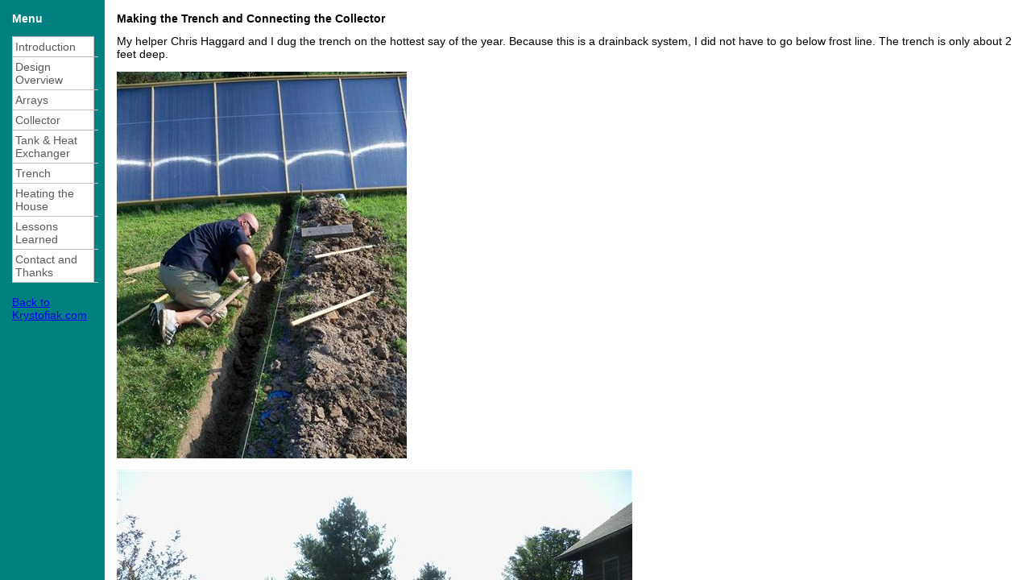

--- FILE ---
content_type: text/html
request_url: https://krystofiak.com/solar/trench.html
body_size: 2851
content:
<!--Force IE6 into quirks mode with this comment tag-->
<!DOCTYPE html PUBLIC "-//W3C//DTD XHTML 1.0 Transitional//EN"
"http://www.w3.org/TR/xhtml1/DTD/xhtml1-transitional.dtd">
<html xmlns="http://www.w3.org/1999/xhtml" lang="en" xml:lang="en">
<head>
<meta http-equiv="Content-Type" content="text/html; charset=iso-8859-1" />
<title>Solar Hot Water System</title>
<link rel="stylesheet" href="solar.css?v=7" type="text/css">
<meta name="viewport" content="width=device-width, initial-scale=1">
</head>

<body>

<div id="framecontent">
	<div class="innertube">

	<b>Menu</b><p/>
	<div class="wireframemenu">
		<ul>
			<li><a href="intro.html">Introduction</a></li>
			<li><a href="design.html">Design Overview</a></li>
			<li><a href="arrays.html">Arrays</a></li>
			<li><a href="collector.html">Collector</a></li>
			<li><a href="tank-heat exchanger.html">Tank & Heat Exchanger</a></li>
			<li><a href="trench.html">Trench</a></li>
			<li><a href="heating the house.html">Heating the House</a></li>
			<li><a href="problems.html">Lessons Learned</a></li>
			<li><a href="contact.html">Contact and Thanks</a></li>
		</ul>
	</div>
	<span style="color: white"><br/>
	<a href="../index.html">Back to Krystofiak.com</a></span>

	</div>
</div>


<div id="maincontent">
	<div class="innertube">

	<h2>Making the Trench and Connecting the Collector</h2>
	My helper Chris Haggard and I dug the trench on the hottest say of the year. Because this is a drainback system, I did not have to go below frost line. The trench is only about 2 feet deep.<p/>
	<img src="solarImages\trench.jpg"><p/>
	<img src="solarImages\trench2.jpg"><p/>
	Here's the trench, with a layer of gravel at the bottom, where it reaches the collector.The pipes are ready for connection:<p/>
	<img src="solarImages\trench behind.jpg"><p/>
	Once again I slightly adapted one of Gary Reysa's ideas and constructed a block of insulation for the pipes in the trench.  I took a 6" wide piece of 2" polystyrene and routed a groove in it to accept a 1/2" piece of foam &mdash; to separate the warmer return pipe from the supply pipe (this was probably overkill, but I am The Maniac).  Two outer strips are glued to this bottom block with Great Stuff foam. Eventually a top piece of 2" foam will be added to make a sandwich of insulation.<p/>
	<img src="solarImages\foam make.jpg"><p/>
	I weighed down the foam with a 2x6 and bricks to keep the foam from expanding too much as it cured:<p/>
	<img src="solarImages\foam weight.jpg"><p/>
	I had planned to use 3/4" pex-al-pex for the pipe runs to the house, but got a lucky break. I ordered 100 ft of pex, but the roll came a few feet short and was just less than I needed. So I switched to CPVC, which was much easier to deal with as it straight. Here the glued-up CPVC is laid in the foam channel:<p/>
	<img src="solarImages\sandwich open.jpg"><p/>
	Great Stuff foam glues the top piece on, with bricks on top for weight:<p/>
	<img src="solarImages\sandwich closed.jpg"><p/>
	You can see the 1/2" strip of foam separating the two pipes, and the wires that will connect to the temperature sensor in the collector:<p/>
	<img src="solarImages\foam half.jpg"><p/>
	Here is the end that will connect to the collector.  I transition from CPVC to short pieces of pex-al-pex (for bendability):<p/>
	<img src="solarImages\sandwich end.jpg"><p/>
	I used Sharkbite connectors from the CPVC to copper, then a copper fitting that connects to the compression fitting for the pex-al-pex.  And I continued the foam insulating channel (modified) as far as I could:<p/>
	<img src="solarImages\sandwich couplers.jpg"><p/>
	The next photo is the first trench attempt, with the insulated pipes installed. Turns out this was too shallow, as I had not properly accounted for the rather deep swale (an intentional dip in the grade to keep rain runoff away from the house) that exists between the collector and the house. So I had to excavate the insulated pipe, drill another hole through the foundation a foot or s deeper, re-dig the trench, and lay it again.  A lot of work, but much better the second time.<p/>
	<img src="solarImages\trench3.jpg"><p/>
	The pex-al-pex at the collector:<p/>
	<img src="solarImages\trench in front.jpg"><p/>
	The supply and return lines insulated with foam covers at the back of the collector (the copper still needs insulating):<p/>
	<img src="solarImages\insulated pipes.jpg"><p/>
	<h3>Flood!</h3>
	On the first trench attempt, I did not seal the basement penetration right away, because (1) it was not supposed to rain, and (2) I had slightly sloped the hole toward the outside, so I thought any moisture might not come in.<p/>
	Natutrally, we got a big rain, and because of the swale (which catches rain runoff from a huge area of the lawn) and the fact that it crosses the loose fill of the trench &mdash; a tremendous amount of water apparently went into the trench. The shop was soaked. My first clue of that was a sweet smell of wet sawdust when I came into the basement, as I keep years worth of sawdust inder the radial saw.<p/>
	<img src="solarImages\floor.jpg"><p/>
	The strange thing is that a funky little bench below the hole &mdash; which was separated by almost a foot from the wall &mdash; also got completely soaked. That means the water <b>gushed</b> through the opening with enough force to cross a foot of space. This was one of many "educational" experiences during the project about the ways of water...<p/>
	<img src="solarImages\bench.jpg"><p/>
	So I closed up the hole with Great Stuff (a bit much):<p/>
	<img src="solarImages\wall foam big.jpg"><p/>
	Trimmed back &mdash; and it has held against major storms so far.<p/>
	<img src="solarImages\wall foam.jpg"><p/>

	&nbsp;<p/>
	<a href="heating the house.html">Next page (Heating the House) >></a>

	</div>
	&nbsp;<p/>
	&nbsp;<p/>

</div>

</body>
</html>

--- FILE ---
content_type: text/css
request_url: https://krystofiak.com/solar/solar.css?v=7
body_size: 819
content:
*{
  font-family: arial;
  font-size: 14px;
}

body{
  margin: 0;
  padding: 0;
  border: 0;
  overflow: hidden;      /* page itself doesn't scroll */
  height: 100%;
  max-height: 100%;
}

/* ===== Layout: single source of truth for menu width ===== */

:root{
  --menu-w: 130px; /* default desktop + most cases */
}

/* Phone portrait: narrow menu so content has room */
@media (max-width: 900px) and (orientation: portrait){
  :root{ --menu-w: 120px; }  /* try 110–125 */
}

/* Phone landscape: you can afford a bit more menu width */
@media (max-width: 900px) and (orientation: landscape){
  :root{ --menu-w: 150px; }  /* try 140–160 */
}


/* Left menu panel */
#framecontent{
  position: fixed;
  top: 0;
  left: 0;
  bottom: 0;
  width: var(--menu-w);

  overflow-y: auto;
  overflow-x: hidden;
  -webkit-overflow-scrolling: touch;

  background: teal;
  color: white;
  z-index: 10;
}

/* Main content panel */
#maincontent{
  position: fixed;
  top: 0;
  right: 0;
  bottom: 0;
  left: var(--menu-w);

  overflow: auto;
  background: #fff;
  z-index: 1;
}

.innertube{
  margin: 15px;
}

/* Make images fit the content column (portrait + landscape) */
#maincontent img{
  max-width: 100%;
  height: auto;
  display: block;
}

/* ===== Menu styling ===== */
.wireframemenu{
  border: 1px solid #C0C0C0;
  background-color: white;
  border-bottom-width: 0;
  width: 100px;
}

.wireframemenu ul{
  padding: 0;
  margin: 0;
  list-style-type: none;
}

.wireframemenu a{
  padding: 4px 3px;
  display: block;
  width: 100%;
  color: #595959;
  text-decoration: none;
  border-bottom: 1px solid #C0C0C0;
}

.wireframemenu a:visited{
  color: #595959;
}

.wireframemenu a:hover{
  background-color: #F8FBBD;
  color: black;
}

